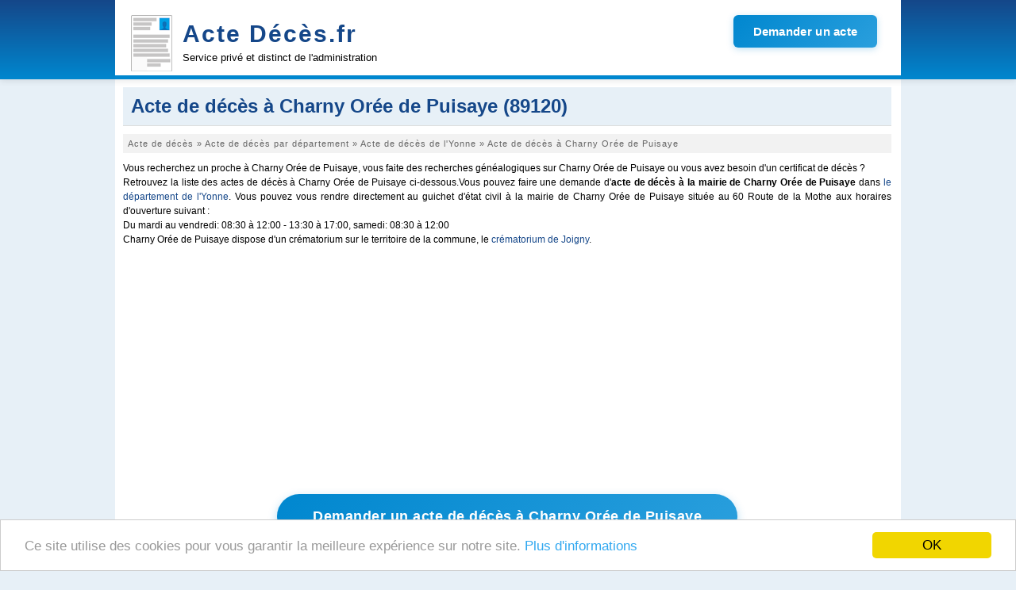

--- FILE ---
content_type: text/html; charset=UTF-8
request_url: https://www.acte-deces.fr/acte-de-deces-charny-oree-de-puisaye
body_size: 3070
content:
<!DOCTYPE html><html lang="fr"><head><meta charset="utf-8"/><title>Acte de décès à Charny Orée de Puisaye (89120)</title><meta name="description" content="Acte de décès à Charny Orée de Puisaye (89120)"/><meta name="robots" content="noarchive"/><link rel="icon" type="image/png" href="/img/favicon.png"/><meta name="viewport" content="width=device-width,initial-scale=1"/><link rel="canonical" href="https://www.acte-deces.fr/acte-de-deces-charny-oree-de-puisaye"/><script>(function(i,s,o,g,r,a,m){i['GoogleAnalyticsObject']=r;i[r]=i[r]||function(){(i[r].q=i[r].q||[]).push(arguments)},i[r].l=1*new Date();a=s.createElement(o),m=s.getElementsByTagName(o)[0];a.async=1;a.src=g;m.parentNode.insertBefore(a,m)})(window,document,'script','//www.google-analytics.com/analytics.js','ga');ga('create','UA-122129-32','acte-deces.fr');ga('send','pageview');</script><link rel="stylesheet" href="/css/D20150326.css?v=1.8.0" type="text/css" media="screen and (min-width: 992px)"/><link rel="stylesheet" href="/css/D20150326m.css?v=1.8.0" type="text/css" media="screen and (max-width: 992px)"/><link rel="stylesheet" href="/css/jqueryui.css" type="text/css" media="all"/><link rel="stylesheet" href="/css/acteform.css?v=1.8.0" type="text/css" media="all"/><link rel="stylesheet" href="/css/font-awesome.min.css" type="text/css"/><script type="text/javascript" src="/js/js.js"></script><script type="text/javascript" src="/js/jquery-1.8.3.min.js"></script><script type="text/javascript" src="/js/jquery-ui-1.9.2.custom.min.js"></script><script data-ad-client="ca-pub-9358454219275145" async src="https://pagead2.googlesyndication.com/pagead/js/adsbygoogle.js"></script><script async src='https://www.googletagmanager.com/gtag/js?id=G-PZBQ4P7WN9'></script> <script> window.dataLayer = window.dataLayer || []; function gtag(){dataLayer.push(arguments);} gtag('js', new Date()); gtag('config', 'G-PZBQ4P7WN9'); </script></head><body><header><div id="header_content"><a href="/" id="header_title" title="Demande d'acte de décès">Acte Décès.fr</a>
<div id="header_slogan">Service privé et distinct de l'administration</div>
<div id="header_image">
<a href="https://app.demarches.fr/categories/etat-civil/acte-deces?partner=acte-deces.fr&mobile=true#iformdem" target="_blank" rel="nofollow" class="btn-header-cta">
Demander un acte
</a>
</div></div></header><div id="page"><div id="pagecontent"><div id="contentmax"><h1>Acte de décès à Charny Orée de Puisaye (89120)</h1><nav><ol itemscope itemtype="https://schema.org/BreadcrumbList"><li itemprop="itemListElement" itemscope itemtype="https://schema.org/ListItem"><a itemprop="item"  href="/"><span itemprop="name">Acte de décès</span></a> » <meta itemprop="position" content="1" /></li><li itemprop="itemListElement" itemscope itemtype="https://schema.org/ListItem"><a itemprop="item"  href="/acte-de-deces-ville"><span itemprop="name">Acte de décès par département</span></a> » <meta itemprop="position" content="2" /></li><li itemprop="itemListElement" itemscope itemtype="https://schema.org/ListItem"><a itemprop="item"  href="/acte-de-deces-departement-yonne"><span itemprop="name">Acte de décès de l'Yonne</span></a> » <meta itemprop="position" content="3" /></li><li itemprop="itemListElement" itemscope itemtype="https://schema.org/ListItem"><span itemprop="name">Acte de décès à Charny Orée de Puisaye</span><meta itemprop="position" content="4" /></li></ol></nav><p class="intro">Vous recherchez un proche à Charny Orée de Puisaye, vous faite des recherches généalogiques sur Charny Orée de Puisaye ou vous avez besoin d'un certificat de décès ?<br/>Retrouvez la liste des actes de décès à Charny Orée de Puisaye ci-dessous.Vous pouvez faire une demande d'<strong>acte de décès à la mairie de Charny Orée de Puisaye</strong> dans <a href="/acte-de-deces-departement-yonne">le département de l'Yonne</a>. Vous pouvez vous rendre directement au guichet d'état civil à la mairie de Charny Orée de Puisaye située au 60 Route de la Mothe aux horaires d'ouverture suivant :<br/>Du mardi au vendredi: 08:30 à 12:00 - 13:30 à 17:00, samedi: 08:30 à 12:00<br/>Charny Orée de Puisaye dispose d'un crématorium sur le territoire de la commune, le <a href="/crematorium/crematorium-de-joigny">crématorium de Joigny</a>.</p><div><script async src="https://pagead2.googlesyndication.com/pagead/js/adsbygoogle.js"></script><ins class="adsbygoogle" style="display:block" data-ad-client="ca-pub-9358454219275145" data-ad-slot="2212404299" data-ad-format="auto" data-full-width-responsive="true"></ins><script>(adsbygoogle = window.adsbygoogle || []).push({});</script></div><div class="container_btn_demander">
        <a href="https://app.demarches.fr/categories/etat-civil/acte-deces?com=charny-oree-de-puisaye&amp;partner=acte-deces.fr&amp;mobile=true#iformdem" target="_blank" class="btn-cta-naissance" rel="nofollow">
            Demander un acte de décès à Charny Orée de Puisaye
        </a>
        <p>
            Service rapide et sécurisé - Formulaire simple - Livraison sous quelques jours
        </p>
    </div><h2>Les opérateurs funéraires disponibles sur la commune de Charny Orée de Puisaye</h2><p class="intro">Pour voir la lise complète avec toutes les coordonnées, merci d'accéder aux <a href="/operateur-funeraire/charny-oree-de-puisaye">opérateurs funéraires de Charny Orée de Puisaye</a>.</p><ul class="ul3"><li>AU DERNIER HOMMAGE</li></ul><ul class="ul3"><li>GERARD DAUDET</li></ul><div class="clear"></div><h2>Décès sur la commune de Charny Orée de Puisaye en 2026</h2><p class="intro"><strong>Aucun décès enregistré</strong> pour l'année 2026 sur la commune de Charny Orée de Puisaye.<br/>Pour des décès antérieurs, vous pouvez consulter les <a href="/acte-de-deces-charny-oree-de-puisaye-2025">acte de décès de 2025</a>, <a href="/acte-de-deces-charny-oree-de-puisaye-2024">2024</a>, <a href="/acte-de-deces-charny-oree-de-puisaye-2023">2023</a>, <a href="/acte-de-deces-charny-oree-de-puisaye-2022">2022</a>, <a href="/acte-de-deces-charny-oree-de-puisaye-2021">2021</a>, <a href="/acte-de-deces-charny-oree-de-puisaye-2020">2020</a>, <a href="/acte-de-deces-charny-oree-de-puisaye-2019">2019</a>, <a href="/acte-de-deces-charny-oree-de-puisaye-2018">2018</a>, <a href="/acte-de-deces-charny-oree-de-puisaye-2017">2017</a>, <a href="/acte-de-deces-charny-oree-de-puisaye-2016">2016</a>, <a href="/acte-de-deces-charny-oree-de-puisaye-2015">2015</a>, <a href="/acte-de-deces-charny-oree-de-puisaye-2014">2014</a>, <a href="/acte-de-deces-charny-oree-de-puisaye-2013">2013</a>, <a href="/acte-de-deces-charny-oree-de-puisaye-2012">2012</a>, <a href="/acte-de-deces-charny-oree-de-puisaye-2011">2011</a>, <a href="/acte-de-deces-charny-oree-de-puisaye-2010">2010</a>, <a href="/acte-de-deces-charny-oree-de-puisaye-2009">2009</a>, <a href="/acte-de-deces-charny-oree-de-puisaye-2008">2008</a>, <a href="/acte-de-deces-charny-oree-de-puisaye-2007">2007</a>, <a href="/acte-de-deces-charny-oree-de-puisaye-2006">2006</a>, <a href="/acte-de-deces-charny-oree-de-puisaye-2005">2005</a>, <a href="/acte-de-deces-charny-oree-de-puisaye-2004">2004</a>, <a href="/acte-de-deces-charny-oree-de-puisaye-2003">2003</a>, <a href="/acte-de-deces-charny-oree-de-puisaye-2002">2002</a>, <a href="/acte-de-deces-charny-oree-de-puisaye-2001">2001</a>, <a href="/acte-de-deces-charny-oree-de-puisaye-2000">2000</a>, <a href="/acte-de-deces-charny-oree-de-puisaye-1999">1999</a>, <a href="/acte-de-deces-charny-oree-de-puisaye-1998">1998</a>, <a href="/acte-de-deces-charny-oree-de-puisaye-1997">1997</a>, <a href="/acte-de-deces-charny-oree-de-puisaye-1996">1996</a>, <a href="/acte-de-deces-charny-oree-de-puisaye-1995">1995</a>, <a href="/acte-de-deces-charny-oree-de-puisaye-1994">1994</a>, <a href="/acte-de-deces-charny-oree-de-puisaye-1993">1993</a>, <a href="/acte-de-deces-charny-oree-de-puisaye-1992">1992</a>, <a href="/acte-de-deces-charny-oree-de-puisaye-1991">1991</a>, <a href="/acte-de-deces-charny-oree-de-puisaye-1990">1990</a>, <a href="/acte-de-deces-charny-oree-de-puisaye-1989">1989</a>, <a href="/acte-de-deces-charny-oree-de-puisaye-1988">1988</a>, <a href="/acte-de-deces-charny-oree-de-puisaye-1987">1987</a>, <a href="/acte-de-deces-charny-oree-de-puisaye-1986">1986</a>, <a href="/acte-de-deces-charny-oree-de-puisaye-1985">1985</a>, <a href="/acte-de-deces-charny-oree-de-puisaye-1984">1984</a>, <a href="/acte-de-deces-charny-oree-de-puisaye-1983">1983</a>, <a href="/acte-de-deces-charny-oree-de-puisaye-1982">1982</a>, <a href="/acte-de-deces-charny-oree-de-puisaye-1981">1981</a>, <a href="/acte-de-deces-charny-oree-de-puisaye-1980">1980</a>, <a href="/acte-de-deces-charny-oree-de-puisaye-1979">1979</a>, <a href="/acte-de-deces-charny-oree-de-puisaye-1978">1978</a>, <a href="/acte-de-deces-charny-oree-de-puisaye-1977">1977</a>, <a href="/acte-de-deces-charny-oree-de-puisaye-1976">1976</a>, <a href="/acte-de-deces-charny-oree-de-puisaye-1975">1975</a>, <a href="/acte-de-deces-charny-oree-de-puisaye-1974">1974</a>, <a href="/acte-de-deces-charny-oree-de-puisaye-1973">1973</a>, <a href="/acte-de-deces-charny-oree-de-puisaye-1972">1972</a> et  <a href="/acte-de-deces-charny-oree-de-puisaye-1971">1971</a>.<div><script async src="https://pagead2.googlesyndication.com/pagead/js/adsbygoogle.js"></script><ins class="adsbygoogle" style="display:block" data-ad-client="ca-pub-9358454219275145" data-ad-slot="2212404299" data-ad-format="auto" data-full-width-responsive="true"></ins><script>(adsbygoogle = window.adsbygoogle || []).push({});</script></div><h2>Acte de décès dans une commune proche de Charny Orée de Puisaye</h2><ul class="ul3"><li><a href="/acte-de-deces-la-ferte-loupiere">Acte de décès La Ferté-Loupière</a></li><li><a href="/acte-de-deces-sommecaise">Acte de décès Sommecaise</a></li><li><a href="/acte-de-deces-champignelles">Acte de décès Champignelles</a></li></ul><ul class="ul3"><li><a href="/acte-de-deces-sepeaux-saint-romain">Acte de décès Sépeaux-Saint Romain</a></li><li><a href="/acte-de-deces-cudot">Acte de décès Cudot</a></li><li><a href="/acte-de-deces-les-ormes-89">Acte de décès Les Ormes</a></li></ul><ul class="ul3"><li><a href="/acte-de-deces-villiers-saint-benoit">Acte de décès Villiers-Saint-Benoît</a></li><li><a href="/acte-de-deces-precy-sur-vrin">Acte de décès Précy-sur-Vrin</a></li><li><a href="/acte-de-deces-saint-loup-d-ordon">Acte de décès Saint-Loup-d'Ordon</a></li></ul><div class="clear"></div><h2><a href="/acte-de-deces-departement-yonne">Acte de décès dans une commune du département de l'Yonne</a></h2><ul class="ul3"><li><a href="/acte-de-deces-auxerre">Acte de décès Auxerre</a></li><li><a href="/acte-de-deces-sens">Acte de décès Sens</a></li><li><a href="/acte-de-deces-joigny">Acte de décès Joigny</a></li></ul><ul class="ul3"><li><a href="/acte-de-deces-migennes">Acte de décès Migennes</a></li><li><a href="/acte-de-deces-avallon">Acte de décès Avallon</a></li><li><a href="/acte-de-deces-villeneuve-sur-yonne">Acte de décès Villeneuve-sur-Yonne</a></li></ul><ul class="ul3"><li><a href="/acte-de-deces-paron">Acte de décès Paron</a></li><li><a href="/acte-de-deces-tonnerre">Acte de décès Tonnerre</a></li><li><a href="/acte-de-deces-saint-florentin-89">Acte de décès Saint-Florentin</a></li></ul><div class="clear"></div></div></div></div><footer><div id="footer_content"><a href="#" onclick="window.location='/contact';return false;">Contact</a> - <a href="#" onclick="window.location='/cgv';return false;">Conditions Générales d'Utilisation</a> - © 2026 acte-deces.fr - <a href="https://www.acte-de-naissance.fr" target="_blank">Acte de naissance</a> - <a href="https://www.acte-de-mariage.fr" target="_blank">Acte de mariage</a></div></footer><script>
window.cookieconsent_options = {"message":"Ce site utilise des cookies pour vous garantir la meilleure expérience sur notre site.","dismiss":"OK","learnMore":"Plus d'informations","link":"/cgv","theme":"light-bottom"};
</script><script type="text/javascript">window._nAdzq=window._nAdzq||[];(function(){window._nAdzq.push(["setIds","d9d7e1e71af699e0"]);var e="https://notifpush.com/scripts/";var t=document.createElement("script");t.type="text/javascript";t.defer=true;t.async=true;t.src=e+"nadz-sdk.js";var s=document.getElementsByTagName("script")[0];s.parentNode.insertBefore(t,s)})();</script><script defer src="https://static.cloudflareinsights.com/beacon.min.js/vcd15cbe7772f49c399c6a5babf22c1241717689176015" integrity="sha512-ZpsOmlRQV6y907TI0dKBHq9Md29nnaEIPlkf84rnaERnq6zvWvPUqr2ft8M1aS28oN72PdrCzSjY4U6VaAw1EQ==" data-cf-beacon='{"version":"2024.11.0","token":"c63d052a459c4b1a8109f73b2b067e04","r":1,"server_timing":{"name":{"cfCacheStatus":true,"cfEdge":true,"cfExtPri":true,"cfL4":true,"cfOrigin":true,"cfSpeedBrain":true},"location_startswith":null}}' crossorigin="anonymous"></script>
</body></html>

--- FILE ---
content_type: text/html; charset=utf-8
request_url: https://www.google.com/recaptcha/api2/aframe
body_size: 267
content:
<!DOCTYPE HTML><html><head><meta http-equiv="content-type" content="text/html; charset=UTF-8"></head><body><script nonce="0WGZ53SApxkfs1qhjmns3A">/** Anti-fraud and anti-abuse applications only. See google.com/recaptcha */ try{var clients={'sodar':'https://pagead2.googlesyndication.com/pagead/sodar?'};window.addEventListener("message",function(a){try{if(a.source===window.parent){var b=JSON.parse(a.data);var c=clients[b['id']];if(c){var d=document.createElement('img');d.src=c+b['params']+'&rc='+(localStorage.getItem("rc::a")?sessionStorage.getItem("rc::b"):"");window.document.body.appendChild(d);sessionStorage.setItem("rc::e",parseInt(sessionStorage.getItem("rc::e")||0)+1);localStorage.setItem("rc::h",'1767558443179');}}}catch(b){}});window.parent.postMessage("_grecaptcha_ready", "*");}catch(b){}</script></body></html>

--- FILE ---
content_type: text/css
request_url: https://www.acte-deces.fr/css/D20150326.css?v=1.8.0
body_size: 1140
content:
html,body{margin:0;padding:0;font-family:Arial,Sans-Serif;font-size:12px;color:#000}
html{background:#E7F0F7;width:100%}
body{margin:0 5px}
h1,h2,h3,h4,h5,p,form,div,ul,ol,li{margin:0;padding:0}
ul,ol,li{list-style:none}
a{color:#1E5BAB;text-decoration:none}
.a{color:#1E5BAB;text-decoration:none}
.ana{color:#6B6B6B}
img,.noborder{border:0}
nav{padding:6px;background:#F2F2F2;font-size:11px;letter-spacing:1px;color:#666}
nav a{color:#666;text-decoration:none}
nav ol{list-style:none;margin:0;padding:0}
nav li{display:inline;margin:0;padding:0}
#page{margin:auto;width:990px;background:#FFF}
#header_content{margin:auto;width:990px;height:95px;background:#FFF;border-bottom:5px solid #0087cf}
#footer_content{margin:auto;width:990px;height:65px;border-top:5px solid #0087cf;color:#FFF;text-align:center;padding-top:30px;font-size:14px}#footer_content a{margin:0 3px;color:#FFF}#footer_content a:hover{text-decoration:underline}
header{width:100%;height:100px;background: #154789;
background: -moz-linear-gradient(top,  #154789 0%, #0087cf 100%);
background: -webkit-gradient(linear, left top, left bottom, color-stop(0%,#154789), color-stop(100%,#0087cf));
background: -webkit-linear-gradient(top,  #154789 0%,#0087cf 100%);
background: -o-linear-gradient(top,  #154789 0%,#0087cf 100%);
background: -ms-linear-gradient(top,  #154789 0%,#0087cf 100%);
background: linear-gradient(to bottom,  #154789 0%,#0087cf 100%);
filter: progid:DXImageTransform.Microsoft.gradient( startColorstr='#154789', endColorstr='#0087cf',GradientType=0 );
position: fixed;
top: 0;
left: 0;
right: 0;
z-index: 1000;
box-shadow: 0 2px 8px rgba(0, 0, 0, 0.1);}
body{padding-top:100px}
@media screen and (max-width: 991px) {
	body {
		padding-top: 120px;
	}
	#header_image {
		margin-top: 10px;
		margin-bottom: 10px;
	}
}
footer{width:100%;height:100px;background: #0087cf;
background: -moz-linear-gradient(top,  #0087cf 0%, #154789 100%);
background: -webkit-gradient(linear, left top, left bottom, color-stop(0%,#0087cf), color-stop(100%,#154789));
background: -webkit-linear-gradient(top,  #0087cf 0%,#154789 100%);
background: -o-linear-gradient(top,  #0087cf 0%,#154789 100%);
background: -ms-linear-gradient(top,  #0087cf 0%,#154789 100%);
background: linear-gradient(to bottom,  #0087cf 0%,#154789 100%);
filter: progid:DXImageTransform.Microsoft.gradient( startColorstr='#0087cf', endColorstr='#154789',GradientType=0 );}
#header_title{display:block;font-size:30px;font-weight:700;color:#154789;letter-spacing:2px;position:absolute;margin:10px 0 0 20px;cursor:pointer;background:url(/img/picto-acte.png) no-repeat top left;height:80px;padding-left:65px;line-height:65px}
#header_slogan{font-size:13px;color:#000;letter-spacing:0px;display:block;position:absolute;margin:65px 0 0 85px}
#header_other{position:absolute;margin:0;padding:3px;background:#E7F0F7;font-size:11px;text-transform:uppercase;}#header_other a{display:inline-block;margin:0 5px}#header_other a:hover{color:#154789;text-decoration:underline}
#btnsuivi{position:absolute;margin:10px 0 0 750px;background:#154789;width:230px;hight:18px;text-align:center;padding:5px 0;border-radius:10px;color:#FFF;text-decoration:underline;cursor:pointer}
#btnsuivi:hover{background:#0087cf}
#btnnum{position:absolute;margin:27px 0 0 764px;width:200px;height:44px;background:url(/img/numero_demarche.png) no-repeat top left;}
#pagecontent{width:100%;padding:10px 0}
#content{margin-left:10px;display:inline-block;width:728px;vertical-align:top}
#contentmax{margin-left:10px;display:inline-block;width:968px;vertical-align:top}
#sidebar{text-align:justify;line-height:1.5em;margin-left:10px;display:inline-block;width:210px;vertical-align:top;background:#E7F0F7;border:1px solid #DDD;padding:10px}
.intro{margin:10px 0 20px 0;line-height:1.5em; text-align:justify;}
.msgcontact{width:450px;height:85px;}
.ifdemarche{width:100%;height:700px;overflow:hidden;border:0}
#cgu p{margin:10px 0;text-align:justify}
#cgu li{text-align:justify}
#cgu .ol{margin:20px 0}
#cgu .oltitle{font-weight:700;margin-top:30px}
#cgu .olsub{padding-left:15px}
#cgu .olsub li{margin:10px 0}
h1{background:#E7F0F7;padding:10px;color:#154789;border-bottom:1px solid #ddd;margin-bottom:10px}
h2,.h2{background:#E7F0F7;padding:5px;margin:10px 0;color:#154789;font-size:18px}
h3,.h3{margin:10px 0;padding:5px 0;color:#154789;border-bottom:1px solid #ddd}
.ullist li{margin-bottom:5px}
.ulleft{float:left;margin:0 20px}
.carte{margin:10px 20px;float:left;}
.tac,.tac td{text-align:center}
.menu{margin:auto;width:990px;margin-left:10px}
.menu li{display:inline-block}
.menu a{display:block;margin-right:1px;padding:2px 10px 5px 10px;background:#0087CF;color:#fff;border-radius:0 0 5px 5px}
.menu a:hover{color:#154789}
.clear{clear:both}
.btnacte{display:block;margin:auto;text-align:center;width:280px;padding:6px 0;background:#0087CF;color:#fff;border-radius:5px;font-size:20px;font-weight:bold;}
.btnacte:hover{background:#154789}
.ul3{float:left;width:33%}
.tac{text-align:center}
#button_form{
background-color: #ff5c35;
color: #fff;
padding: 0.55em 1.111em;
font-weight: 500;
text-align: center;
border-radius: 5px;
display: inline-block;
text-decoration: none;
border: 0;
line-height: 1.57;
}
#header_content {
    position: relative;
}
#header_image {
    position: absolute;
    top: 20%;
    right: 3%;
}
.btn-header-cta{
	display: inline-block;
	background: #0087cf;
	background: -moz-linear-gradient(top, #0087cf 0%, #2A9FDD 100%);
	background: -webkit-gradient(linear, left top, left bottom, color-stop(0%,#0087cf), color-stop(100%,#2A9FDD));
	background: -webkit-linear-gradient(top, #0087cf 0%, #2A9FDD 100%);
	background: -o-linear-gradient(top, #0087cf 0%, #2A9FDD 100%);
	background: -ms-linear-gradient(top, #0087cf 0%, #2A9FDD 100%);
	background: linear-gradient(135deg, #0087cf 0%, #2A9FDD 100%);
	color: #ffffff !important;
	padding: 12px 25px;
	font-size: 15px;
	font-weight: 600;
	text-decoration: none;
	border-radius: 6px;
	box-shadow: 0 2px 8px rgba(0, 135, 207, 0.25);
	transition: all 0.3s ease;
	letter-spacing: 0.3px;
	text-align: center;
	white-space: nowrap;
}
.btn-header-cta:hover{
	transform: translateY(-1px);
	box-shadow: 0 4px 12px rgba(0, 135, 207, 0.35);
}